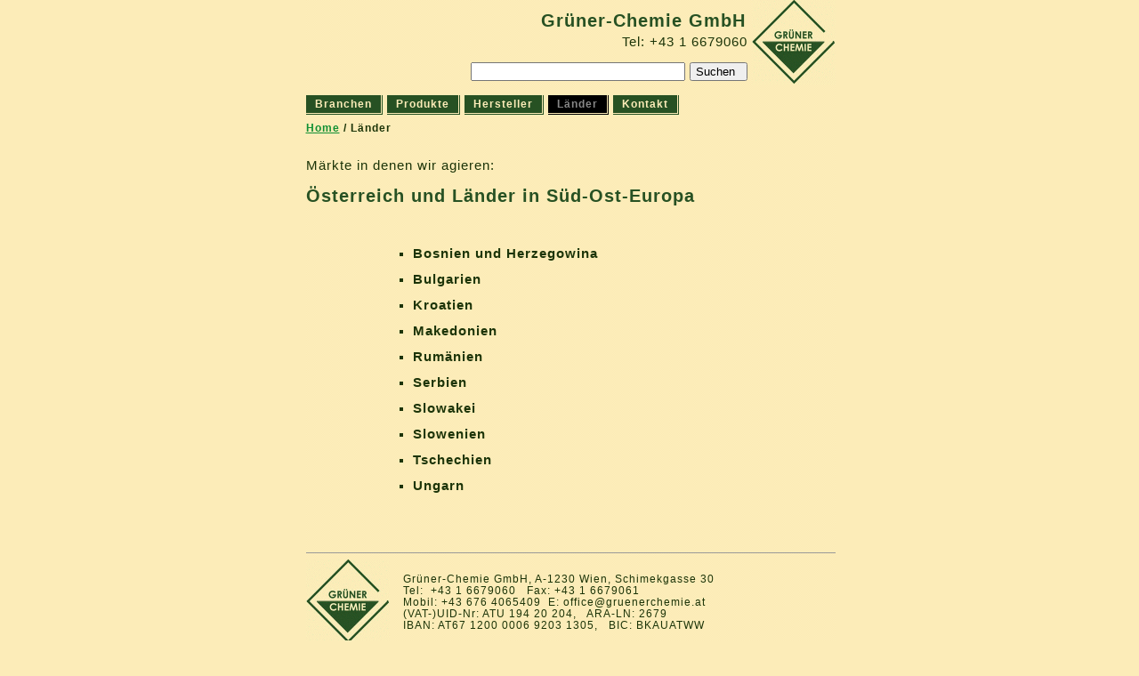

--- FILE ---
content_type: text/html
request_url: http://gruenerchemie.com/laender
body_size: 2031
content:
<!DOCTYPE html PUBLIC "-//w3c//dtd html 4.0 transitional//en">
<html>
  <head>
    <meta http-equiv="Content-Type" content="text/html;
      charset=windows-1252">
    <meta name="GENERATOR" content="Mozilla/4.5 [en] (WinNT; I)
      [Netscape]">
    <meta name="copyright" content="Grüner-Chemie Handelsges.m.b.H.,
      Vienna/Austria">
    <meta name="revisit-after" content="10 days">
    <meta name="description" content="Bulgarien Kroatien Makedonien
      Rumänien Serbien Slowakei Slowenien Tschechien Ungarn">
    <meta name="keywords" content="Grüner-Chemie Handelsges.m.b.H.,
      austria,oesterreich, österreich, wien, vienna, Filterverstopfung,
      Tankverschmutzung, Biodiesel, Tankreinigung, Dieselpest,
      Dieselpilz, Tanksumpf, Grotamar71, Grotamar82, Grotamar,
      Bioschlamm, Bio, Schlamm, Tankkorrosion, Kraftstoff-Filter,
      Treibstoff-Pilze, Treibstoff-Bakterien, Entkeimung von verkeimten
      Diesel, Mikrocount, Eintauchnährboden, Treibstoff-Algen">
    <title>Regionen</title>
    <!--     ___________________________
//-->
    <script language="JavaScript">
<!--
/*           document global (= dg_... )   */
/*           _______________
 */
dg_version   = 'V1.01';
dg_date      = '10.03.2013';
dg_time      = '17:20';
dir_level    =  1;
dg_mainmenu  = 'laender';
dg_sp_length =  25;
dg_sp_part   =  /* '<wbr><nobr>. . &nbsp;</nobr>' */ 
                   '<wbr> <nobr>&nbsp; &nbsp; &nbsp;</nobr>' ;
dg_logo_do   =  1;
dg_logo_tt   = 'gruenerchemie.at';
dg_logo_link = 'http://www.gruenerchemie.at';
dg_clink     = 'http://www.infokunst.at';
dg_foot_do   =  1;
/*           _______________
 
dg_clink_tt is inactive */
dg_clink_tt  = 'Homepage';
up_level=dir_level-1;
up_dir='../';
up_path='';
up_count=0
while (up_count < up_level)
{
  up_path = up_path + up_dir;
  up_count = up_count + 1;
};
/* ---------------------- format all in one -------------------
                                                             */
document.write('\<scrip'+'t                             \r\n');
document.write('      language=\"JavaScript\"           \r\n');
document.write('           src=\"'+up_path+
                                'layout\/format.js\"    \r\n');
document.write('          type=\"text\/javascript\"\>   \r\n');
document.write('   \<\/scrip'+'t\>                      \r\n');
document.write('                                        \r\n');
//-->
  </script><!--
<link REL="icon"          HREF="icon.gif"   TYPE="image/gif">
<link rel="SHORTCUT ICON" href="favicon.ico">
//-->
    <script language="JavaScript">
<!--
fmt_str   ='';
fmt_count = 1;
while (fmt_call (fmt_count))
{
document.write (fmt_str);
fmt_count = fmt_count + 1;
}
//-->
  </script><!--
table format
//-->
    <link rel="stylesheet" type="text/css">
    <meta content="Gruener-Chemie GmbH" name="author">
  </head>
  <body>
    <script language="JavaScript"><!--
    my_head(dg_version,dg_date,dg_time,dg_clink,dg_clink_tt,
     dg_sp_length,dg_sp_part,dg_logo_do,dg_logo_tt,dg_logo_link,
     dg_foot_do);
//--> </script>
    <!--
Impressum, Satzung, Respekt f&uuml;r beide Geschlechter
<p>
//-->
    <script language="JavaScript"><!--
    navi_begin(dg_mainmenu); 
//--> </script><a name="Navigation-Beginn" id="nav-mark"></a><a
      href="index.htm" rel="nofollow"
      onmouseover="showtip(this,event,'zur Startseite der Grüner-Chemie
      GmbH<br>')" onmouseout="hidetip()">Home</a> / Länder<a
      name="Navigation-Ende" id="nav-mark"></a>
    <script language="JavaScript"><!--
    navi_end(dg_mainmenu);
//--> </script><a name="Inhalt-Beginn"></a><br>
    <br>
    Märkte in denen wir agieren:&nbsp; &nbsp;&nbsp;&nbsp; &nbsp;&nbsp;
    &nbsp;&nbsp;&nbsp; &nbsp;<br>
    <h1>Österreich und Länder in Süd-Ost-Europa </h1>
    <div style="margin-left: 40px;"><br>
    </div>
    <ul style="font-weight: bold;">
      <ul>
        <ul>
          <li>Bosnien und Herzegowina</li>
          <li>Bulgarien</li>
          <li>Kroatien</li>
          <li>Makedonien</li>
          <li>Rumänien</li>
          <li>Serbien</li>
          <li>Slowakei</li>
          <li>Slowenien</li>
          <li>Tschechien</li>
          <li>Ungarn</li>
          <ul>
            <ul>
            </ul>
          </ul>
        </ul>
      </ul>
    </ul>
    <a name="Inhalt-Ende"></a>
    <script language="JavaScript">
<!--
      /* prevents nn4 edit deleting nbsp after br */
      document.write('&nbsp; \r\n'); 
//-->
</script>
    <script language="JavaScript"><!--
      my_foot(); //--> </script>
    <div id="tooltip" style="position: absolute; visibility: hidden;"><!--
nn4/edit: prevents deleting <div...></div>//--></div>
    <!--
......................
______________________

nn4 needs this comment
for loading this html document
without cache.

In case of less text and the existence of a large image
the document have to be longer.
________________________________________________________

.......................................................
    5   10   15   20   25   30   35   40   45   50   55
    .    .    .    .    .    .    .    .    .    .    .
    .    .    .    .    .    .    .    .    .    .    .
 5  .    .    .    .    .    .    .    .    .    .    .
    .    .    .    .    .    .    .    .    .    .    .
    .    .    .    .    .    .    .    .    .    .    .
    .    .    .    .    .    .    .    .    .    .    .
    .    .    .    .    .    .    .    .    .    .    .
10  .    .    .    .    .    .    .    .    .    .    .
    .    .    .    .    .    .    .    .    .    .    .
    .    .    .    .    .    .    .    .    .    .    .
    .    .    .    .    .    .    .    .    .    .    .
    .    .    .    .    .    .    .    .    .    .    .
15  .    .    .    .    .    .    .    .    .    .    .
    .    .    .    .    .    .    .    .    .    .    .
    .    .    .    .    .    .    .    .    .    .    .
    .    .    .    .    .    .    .    .    .    .    .
    .    .    .    .    .    .    .    .    .    .    .
20  .    .    .    .    .    .    .    .    .    .    .
    .    .    .    .    .    .    .    .    .    .    .
    .    .    .    .    .    .    .    .    .    .    .
    .    .    .    .    .    .    .    .    .    .    .
    .    .    .    .    .    .    .    .    .    .    .
25  .    .    .    .    .    .    .    .    .    .    .
    5   10   15   20   25   30   35   40   45   50   55
.......................................................

//-->
  </body>
</html>


--- FILE ---
content_type: text/css
request_url: http://gruenerchemie.com/layout/format.css
body_size: 1806
content:
/* Stylesheet of e2io.com 2004-09-28 */

hr {
	/* width:300px; */
	width:100%; 
	color:#999999; 
	background-color:#999999; 
	height:1px;
	margin-left:0px;
	text-align:left; 
	/* margin-right:0; */
	/* text-align:right; */

	/* border:10px dashed blue; */
	border: none; 
}

#tdlogo
{
        /* font-size:30pt; */
        font-family:default;
}

td {
  /* font-family:"Comic Sans MS", Helvetica, Arial, Geneva, Swiss, SunSans-Regular, sans-serif; */
  font-family:Verdana, Helvetica, Arial, Geneva, Swiss, SunSans-Regular, sans-serif;
  font-size:11.0pt;


}

.ClickPathHeader
{
	font-size:7.1pt;
	font-weight:normal;
	line-height:1em;
	letter-spacing:0px;
}

span.ClickPathHeader p {
	margin-top:4px;
	margin-bottom:0px;
}

caption {
  font-family:Helvetica, Arial, Geneva, Swiss, SunSans-Regular, sans-serif;
}

body { 
       /* position:absolute;
          top: -0px;
          left: -0px; */
       /* top: -4px;
          left: -3px; */
        
 

        /*
       font-family:Helvetica, Arial, Geneva, Swiss, SunSans-Regular, sans-serif;
        */
   
       text-align:center;
       font-size:7.1pt;
       margin-top:0px;
       margin-left:2px; 
       margin-right:0px; 
       margin-bottom:28px;
		color:#1c3408;
               /*   color:#000000;
        background-color:#ffff99; 
       background-color:#ffffff; */
	background-color:#fcecb8;
}

body p {
       margin-top:0px;
}

#bodyend {
        text-align:right;
        font-size:7.1pt;
        font-weight:bold;
}

/*
a:link    {text-decoration:underline; color:#0000ff;}
a:visited {text-decoration:underline; color:#330099;}
a:aktive  {text-decoration:underline; color:#ff0000;}
*/

a:link    {text-decoration:underline; color:#109033;}
a:visited {text-decoration:underline; color:#277023;}
a:aktive  {text-decoration:underline; color:#ff0000;}

/* a:visited fuer ie getrennt nochmals festgelegt */

.navigation a, .navigation a:visited    { 

           
	/* background-color:#000000; */
} 


.navigation a.std, .navigation a.std:visited    { 
	text-decoration:none;
	color:#fcecb8; /* apricot */
	background-color:#275123; /* gruen */
}

/* text-decoration:underline; */
/*
.navigation a:hover { 
background-color:#275123;
}
*/

.navigation a.std:hover { 
/* text-decoration:underline; */
background-color:#000000;
}



span.navinactive    { 
	text-decoration:none;
	/* color:#fcecb8;             apricot */
	/* background-color:#999999;  grau */

	color:#888888;            /* dunkel-grau */
	background-color:#000000; /* schwarz */
}




.navigation a.std:active {
color:white;
}

/* nn4 wird mit Folgendem ausgeschlossen. 
Anderenfalls wuerde er damit ungewollte Zeilenumbrueche machen. */
/*/*/


.navigation a.std, span.navinactive  { 
	line-height:19pt; /* 27pt;  42pt */
	/* padding:5px 8px; */
 	/* padding:8px 15px; */
	/* padding:7px 14px; */
	padding:3px 10px;

       /* border:0px solid #cccc99; 
        /* border-bottom-width:thick; */
	border-bottom-width:3px; 
	border-right-width:3px; 

        /* border-style:none; 
	   border-style:solid; 
	border-bottom-style:dashed;
	border-bottom-style:dotted;  */

	border-bottom-style:double; 
	border-right-style:double; 

        /* border-color:#FFFFFF;*/
       /* background-color:#FFFFFF;  */

}

span.navinactive {
	border-color:#fcecb8;	/* apricot */
}

#nav-mark {
	padding:0px 0px;
	border-width:0px; 
	border-style:none;	
}
/* */



.navigation { 
	/* font-size:12.0pt; */
	/* Fimi  03.11.2013
	font-size:10.0pt; */
	font-size:9.0pt;
	/* line-height:28pt; */

	font-weight:bold;
}

.navigation, .navigation p { 
       margin-top:0px; /* 12px */
	/* margin-bottom:24px; */
       margin-bottom:20px;
        /* padding-bottom:0px; */
}


#inbody { 
       /* width:100%;  */
       text-align:left;
       /* font-size:12pt; */
       font-size:11.0pt;
       line-height:16pt;
       letter-spacing:1px;
       /* font-weight=600; */
       /* background-color:#FFFF00;  */
} 



#imgintxt {
       text-align:center;
       }

#colortab { 
       font-size:10pt;  
       /* background-color:#FFFFFF;  */
} 

#adjtab {
       
        }

#colorhead { 
       font-size:7.1pt;
       font-weight:bold;
       
       /* padding-top:10px;
       padding-left:5px; */

       vertical-align:bottom;

       /* background-color:#FFFFff;  */
} 



#colormichl { 
        font-size:10pt; 
        line-height:12pt; 
       
        /* padding-left:5px;
        padding-right:5px;
        padding-top:3px;
        padding-bottom:5px; */

        vertical-align:middle;

       /* border:0px solid #cccc99; 
        border-width:thick;
        border-style:none;
        border-color:#FFFFFF;*/
       /* background-color:#FFFFFF;  */
} 

#colormax { 
        font-size:10pt;  
        line-height:12pt; 

        /* padding-left:5px;
        padding-right:5px;
        padding-top:3px;
        padding-bottom:5px; */

        vertical-align:middle;

       /* background-color:#FFFFFF;  */
} 

#colorbern { 
        font-size:10pt;  
        line-height:12pt; 

        /* padding-left:5px;
        padding-right:5px;
        padding-top:3px;
        padding-bottom:5px; */

        vertical-align:middle;

       /* background-color:#FFFFFF;  */
} 

#colorgelb { 
        font-size:10pt;  
        line-height:12pt; 

        /* padding-left:5px;
        padding-right:5px;
        padding-top:3px;
        padding-bottom:5px; */

        vertical-align:middle;

       /* background-color:#FFFFFF;  */
} 

#colorweiss { 
        font-size:10pt;  
        line-height:12pt; 

        /* padding-left:5px;
        padding-right:5px;
        padding-top:3px;
        padding-bottom:5px; */

        vertical-align:middle;

       /* background-color:#FFFFFF;  */
} 

#colorwslogo { 
        /* font-size:12pt; */
        font-size:11pt; 


        /* line-height:12pt; 

        padding-left:5px;
        padding-right:5px;
        padding-top:3px;
        padding-bottom:5px; */
        text-align:right;
        /* vertical-align:middle; */
	/* vertical-align:top; */

	vertical-align:bottom;
	padding-bottom:0px;
	padding-top:0px;

       /* background-color:#FFFFFF;  */
} 
#colorwslogo h1 {
	/* color:#275123; */
	margin-top:0px;
	line-height: 15pt;
} 

#colorwslogo form {
	margin-top:12px;
	margin-bottom:4px;
} 

#colorwslogo form input.inputbox {
	margin-right:5px; 
	margin-left:0px;

} 

#colorwslogo form input.button  {
	width:65px;
	margin-right:0px;
	margin-left:0px;
	padding-left:0px;
}

#margintab { 
       margin-left:6px; 
       margin-right:6px; 
       margin-top:6px;
       margin-bottom:6px; } 

#nachtab { 
       text-align:justify;
       font-size:9pt; } 
      
h1   { 
	color:#275123;
	font-size:15pt;    /* 20pt */
       line-height:20pt;  /* 24pt */
       margin-top:10px    /* 27px */ ; 
       margin-bottom:6px /* 30px */ ; }

ol   { margin-top:0px; 
       margin-bottom:0px;
       list-style-position:outside; 
       list-style-type:decimal; }

ol ol          { list-style-type:upper-alpha; } 
ol ol ol       { list-style-type:upper-roman; }
ol ol ol ol    { list-style-type:lower-alpha; } 
ol ol ol ol ol { list-style-type:lower-roman; }

li   { margin-top:8px; 
       margin-bottom:8px; }
     

--- FILE ---
content_type: text/css
request_url: http://gruenerchemie.com/layout/fmt_bg.css
body_size: 192
content:
/* Stylesheet */

#bodyend     { background-image:url(nn4color/ye_michl.gif);  }
#inbody      { background-image:url(nn4color/wh.gif);     } 
#colortab    { background-image:url(nn4color/wh.gif);        } 
#colorhead   { background-image:url(nn4color/ye_gr.gif);     }
#colormichl  { background-image:url(nn4color/ye_michl.gif);  } 
#colormax    { background-image:url(nn4color/ye_max.gif);    }  
#colorbern   { background-image:url(nn4color/ye_bern.gif);   } 
#colorgelb   { background-image:url(nn4color/ye.gif);        }   
#colorweiss  { background-image:url(nn4color/wh.gif);        }  
#colorwslogo { background-image:url(nn4color/wh.gif);        }  

--- FILE ---
content_type: text/javascript
request_url: http://gruenerchemie.com/layout/format.js
body_size: 1505
content:
/* Format */
/* Michael Fichtenbauer fimi@e2io.com 09:00 07.10.03 */
/*  fmt_num = 3;

fmt_str   ='';
fmt_count = 1;
while (fmt_call (fmt_count))
{
document.write(fmt_str);
fmt_count = fmt_count + 1;
}
*/

function fmt_call (fmt_num) 
{
fmt_continue = true;
if (fmt_num==1)
{

/* 
----------------------- initial styling -------------------- */
/*
window.alert('script format.js \n'+
             '09:00 07.10.03 \n'+
             '\n'+
             'vor initial styling \n'+
             'up_path='+up_path);
*/
/*
document.write('\r\n');
document.write('                                        \r\n');
document.write('\<met'+'a                               \r\n');
document.write('    http-equiv=\"Content-Style-Type\"   \r\n');
document.write('       content=\"text/css\"\ \/\>       \r\n');
document.write('                                        \r\n');
*/

/*

document.write('\<lin'+'k  rel=\"styl'+'esheet\"        \r\n');
document.write('          type=\"text/css\"             \r\n');
document.write('          href=\"'+up_path+
                           'layout/format.css\"\ \/\>   \r\n');
*/

 
fmt_str =  ''+
           '\<met'+'a                               \r\n'+
           '          name=\"viewport\"             \r\n'+
           '       content=\"width=670\"\ \/\>      \r\n'+
           '                                        \r\n'+
           '\<lin'+'k  rel=\"styl'+'esheet\"        \r\n'+
           '          type=\"text/css\"             \r\n'+
           '          href=\"'+up_path+
                       'layout/format.css\"\ \/\>   \r\n'

/*
window.alert('script format.js \n'+
             '09:00 07.10.03 \n'+
             '\n'+
             'nach initial styling \n'+
             'up_path='+up_path);
*/

} /* initial styling */

else
if (fmt_num==2)
{
/* 
----------------------- final styling ---------------------- 
                                                             */
/* ------------
window.alert('script format.js \n'+
             '09:00 07.10.03 \n'+
             '\n'+
             'vor final styling \n'+
             'up_path='+up_path);
--------------- */
if ( (navigator.appName.toLowerCase()=="netscape") &&
     (navigator.appVersion.substring(0,1)==4)      &&
     !!(document.layers)                            )
{

/*
*/
fmt_str =
           '\<lin'+'k  rel=\"styles'+'heet\"         \r\n'+
                    ' type=\"text/javascript\"       \r\n'+
                    ' href=\"'+up_path+
                       'layout/nn4c_img.js\"\ \/\>   \r\n'+
/*

           '\<lin'+'k  rel=\"styles'+'heet\"         \r\n'+
                    ' type=\"text/css\"              \r\n'+
                    ' href=\"'+up_path+
                       'layout/nn4c_img.css\"\ \/\>  \r\n'+
*/
           ''
/* window.alert (fmt_str); */


}
else /* Netscape 4.x     */
{
/* ------------ 
--------------- */


fmt_str =  '\<lin'+'k      rel=stylesheet           \r\n'+
           '          type=\"text/css\"             \r\n'+
           '          href=\"'+up_path+
                       'layout/fmt_bg.css\"\ \/\>   \r\n'

/* ------------
window.alert('script format.js \n'+
             '09:00 07.10.03 \n'+
             '\n'+
             'nach final styling \n'+
             'up_path='+up_path);
--------------- */
}    /*  Netscape 4.x     */


} /* final styling */

else
if (fmt_num==3)

{  

/* 
---------------------- repeating content ------------------- */
/*                                                           
document.write('                                        \r\n');
document.write('\<'+'!\-\-  Auto Header and Footer      \r\n');
document.write('\/\/\-\-'+'\>                           \r\n');
*/

fmt_str =  '\<scri'+'pt                             \r\n'+
           '      language="JavaScript"             \r\n'+
           '           src="'+up_path+
                            'layout/headfoot.js"    \r\n'+
           '          type="text/javascript"\>      \r\n'+
           '   </script>                            \r\n'

/*
document.write('                                        \r\n');
document.write('\r\n');
*/
} /* repeating content */

else
if (fmt_num==4)

{  

/* 
---------------------- tooltip ------------------- */
fmt_str =  '\<scri'+'pt                             \r\n'+
           '      language="JavaScript"             \r\n'+
           '           src="'+up_path+
                            'layout/tooltip.js"    \r\n'+
           '          type="text/javascript"\>      \r\n'+
           '   </script>                            \r\n'

/*
document.write('                                        \r\n');
document.write('\r\n');
*/
} /* tooltip */




else
if (fmt_num==5)
{  /* for IE, Safari and Opera */

   if ( br_sel_ie () )

      { /* ---------------------- ie reload ------------------- */

      fmt_str =  '\<scri'+'pt                             \r\n'+
           '   for=window event="onresize()"        \r\n'+
           '   language="JScript" \>                \r\n'+
           '   \<!--                                \r\n'+
           '   {  wResize4all ();                   \r\n'+
           '   }  /* in tooltip.js */               \r\n'+
           '   //--\>                               \r\n'+
           '   \</script\>                          \r\n'


/*         '     window.alert ("in format.js for ie fmt_num==5 resized ! "  + "ein IE mit AppName: " + navigator.appName + "mit folgender Versionsangabe: "+ navigator.appVersion + " - (document.all)="+ ((document.all) ? "existiert" : "existiert nicht") + " - navigator.userAgent=" + navigator.userAgent + " - navigator.userAgent.indexOf(Opera)=" +navigator.userAgent.indexOf("Opera") + " Ist:"+ (navigator.userAgent.indexOf("Opera") != -1 ? "Opera" : "kein Opera") );    \r\n'+ */

      /*
      document.write('                                        \r\n');
      document.write('\r\n');
      */

      } /* ie reload */


   else
      { /* not IE */

        /* window.alert ("kein IE sondern ein "+ navigator.appName +"\n\nmit folgender Versionsangabe: \n\n"+ navigator.appVersion + " - navigator.userAgent=" + navigator.userAgent ); */

      fmt_str =  ''
      } /* not IE */


} /* for IE, Safari and Opera */
/* ================================================================== */




else
fmt_continue = false;
return (fmt_continue);
} 


/* ___________________________________________________________________ */
/*                       Browser select                                */

function br_name_ie () 
{  /* browser name: internet explorer */
   return (navigator.appName.toLowerCase()=="microsoft internet explorer");
}

function br_str_opera () 
{  /* browser string: Opera */
   return (navigator.userAgent.indexOf("Opera") != -1);
}

function br_sel_ie () 
{  /* browser selectiv internet explorer */
   return (br_name_ie () && !br_str_opera ());
}

--- FILE ---
content_type: text/javascript
request_url: http://gruenerchemie.com/layout/headfoot.js
body_size: 3314
content:
/* Header and Footer */
/* Michael Fichtenbauer fimi@e2io.com 18.11.2003 09:43 */

var g_version='';
var g_date='';
var g_time='';
var g_clink='';
var g_foot_do='';

function my_head(p_version,p_date,p_time,p_clink,p_clink_tt,
                 sp_length,sp_part,
                 logo_do,logo_tt,logo_link,p_foot_do)
{
/* fuer 2 Zeilig
sp_length = 18; */

sp_length = 25;
sp_part   =  /* '<wbr><nobr>. . &nbsp;</nobr>' */ 
                   '<wbr> <nobr>&nbsp; &nbsp; &nbsp;</nobr>' ;
/* window.alert(
             'in head'+'\n'+
             p_version+'\n'+
             p_date   +'\n'+
             p_time   +'\n'+
             g_clink  +'\n'+
             g_clink_tt
            );
*/
g_version  =p_version  ;
g_date     =p_date     ;
g_time     =p_time     ;
g_clink    =p_clink    ;
g_clink_tt =p_clink_tt ;
g_foot_do  =p_foot_do  ;
/* window.alert(
             'in head globale var'+'\n'+
             g_version+'\n'+
             g_date   +'\n'+
             g_time   +'\n'+
             g_clink  +'\n'+
             g_clink_tt
            );
*/
document.write('\r\n');
/*
document.write('<div id=tooltip style="position:absolute;visibility:hidden"></div>\r\n');
*/
document.write('     <p>\r\n');

Width_delim = Width_delim_calc();


/*
Width_delim = (1==0);
*/



if (Width_delim)
document.write('     <table cols=1 width=595 BORDER=0 CELLSPACING=0 CELLPADDING=0 align=center>\r\n')
else

document.write('     <table cols=1 width=93% BORDER=0 CELLSPACING=0 CELLPADDING=0 align=center>\r\n');

/*
document.write('     <table cols=1 width=400 BORDER=10 CELLSPACING=0 CELLPADDING=0 align=center>\r\n');
*/

document.write('     <caption ALIGN=BOTTOM>                                   \r\n');
document.write('        <div align=right><font size=1>                        \r\n');
document.write('                                                              \r\n');
document.write('        <a href="#"                                           \r\n');
document.write('           onmouseover="showtip(this,event,'+
                                      '\'Gehe zum Anfang dieser Seite.\')"    \r\n');
document.write('           onmouseout="hidetip()"                             \r\n');
document.write('           >Seitenanfang</a> . .                              \r\n');
document.write('                                                              \r\n');
document.write('        <a href="javascript:window.print()"                   \r\n');
document.write('           onmouseover="showtip(this,event,'+
                                      '\'Drucke diese Seite aus.\')"          \r\n');
document.write('           onmouseout="hidetip()"                             \r\n');
document.write('           >drucken</a> . .                                   \r\n');
document.write('                                                              \r\n');
document.write('        '+g_version+' &nbsp;'+g_date+'-'+g_time+' . .         \r\n');
document.write('        <nobr>                                                \r\n');
/* document.write('        &copy;                                             \r\n'); */
document.write('  Web-Training: <a href="'+g_clink+'"                         \r\n');
/* tooltip is set inactive because moz1.3 aktivates the menu bars.
document.write('           onmouseover="showtip(this,event,'+
                                      '\''+g_clink_tt+'\')"                   \r\n');
document.write('           onmouseout="hidetip()"                             \r\n');
*/
document.write('           >infokunst.at</a>              \r\n');
document.write('        </nobr>                                               \r\n');
document.write('                                                              \r\n');
document.write('        </font></div>                                         \r\n');
document.write('     </caption>                                               \r\n');
document.write('     <tbody>                                                  \r\n');

document.write('          <tr> <td  id="inbody">                                  \r\n');
/*
logo_do   = 1;
logo_tt   = 'about';
logo_link = 'de/about/index.htm';
*/
if (!(logo_do==0))
{
document.write(' \r\n');

document.write('<table'                                       );
document.write(       ' align=right ');
document.write('BORDER=0 CELLSPACING=0 CELLPADDING=0 '        );
document.write(                                      '>'      );

/* ____________________________________________________________
document.write(                                        ' \r\n');
*/

document.write('<tbody><tr>');

if (1==0)
{
document.write('<td>                                     \r\n');


document.write('<a href="'+ logo_link +'"><img           \r\n');
if (1==1)
{
   document.write('SRC="'+up_path+
                     'layout/info_whf.gif" ALT="'+
                                             logo_tt+'"  \r\n');
}
else
{
   document.write('SRC="'+up_path+
                     'layout/logo_whf.gif" ALT="'+
                                             logo_tt+'"  \r\n');
}
document.write('BORDER=0                                 \r\n');
document.write('></a>');

document.write('</td>                                    \r\n');
}


else
{



cdienste = 0;
if (1==1) {
/* font-weight:bold; */

  if (cdienste==1) {
   document.write('<td id="colorwslogo"><font color="#000000">&nbsp;computerdienste<font   \r\n');
   document.write('color="#666666">.at</font></font></td>          \r\n');
  }
  else {
   document.write('<td id="colorwslogo"><h1>Gr&uuml;ner-Chemie GmbH&nbsp;</h1> \r\n');
   document.write('<font color="#1c3408">  Tel: +43 1 6679060&nbsp;</font><p>   \r\n');
   /* document.write('     B&uuml;rger zur Sache&nbsp;       \r\n'); */
   document.write('  <form method="get" action="http://www.google.at/search" name="googlesearch" target="_blank"> \r\n');
   document.write('  <input type="text" name="q" size=28 maxlength=255 class="inputbox" value=""                  \r\n');
   document.write('  ><input type="hidden" name="hl" value="de"                                                   \r\n');
   document.write('  ><input type=hidden name=domains value="http://gruenerchemie.com"                            \r\n');
   document.write('  ><input type=hidden name=sitesearch value="http://gruenerchemie.com"                         \r\n');
   document.write('  ><input type="submit" name="btnG" value="Suchen" class="button">&nbsp;                       \r\n');
   document.write('  </form>                                                                                      \r\n');

   /* document.write('  \r\n'); */

   document.write('    </td>    \r\n');
  }

}






/* if starting nn4.5 you have to reload twice
 if the folowing <td> is aktive
    and finding the folowing image */
var activ_td = 1;
if (1==activ_td) {
/* document.write('<td id=tdlogo>how does it work'); */
document.write('<td id="colorwslogo">');
}


document.write('<a href="'+ logo_link +'">               \r\n');
document.write('');

/*                    height=50 width=47 */
document.write('<img                                     ');
document.write('SRC="'+up_path );

/* if starting nn4.5 you have to reload twice
 if the folowing line is aktive (= finding the image) */
if (1==1) {
/* document.write(              'layout/logo_e2.gif'); */
document.write(              'layout/gruener_.gif');
}


document.write(     '" ALT="'+logo_tt+'"  ');
document.write('BORDER=0 ');
document.write('></a>');




/*
*/
if (1==activ_td) {
document.write('</td>');
}



} /* else ond image */




/*
*/

document.write('</tr></tbody>');
document.write('</table>                                 \r\n');
document.write(' \r\n');

/*
sp_length = 16;
sp_part   = '.&nbsp;&nbsp;. <wbr>';
*/
sp_str    = '';
sp_count  = 0
while (sp_count < sp_length)
{
  sp_str = sp_str + sp_part;
  sp_count = sp_count + 1;
};
document.write(sp_str+
          '<table BORDER=0 CELLSPACING=0 CELLPADDING=0'+
          '><tr><td></td></tr></table> \r\n');

} /* do_logo */



/* document.write(''+unescape ('%22')+
               '\r\n'); */
}

function my_foot()
{
/* window.alert(
             'in footer globale var'+'\n'+
             g_version+'\n'+
             g_date   +'\n'+
             g_time   +'\n'+
             g_clink  +'\n'+
             g_clink_tt
            );
*/
/* window.alert(
             '\n'+''); */

document.write('\r\n');
if (!(g_foot_do==0))
{
document.write('<br>&nbsp; \r\n');
document.write('<hr align="left" noshade="noshade" size="1" width="100%"> \r\n');
document.write('<table BORDER=0 CELLSPACING=0 CELLPADDING=0 ALIGN="left"> \r\n');
document.write('<tr>                                                      \r\n');
document.write('<td><img SRC="'+up_path+
                      'layout/gruener_.gif"></td>                           \r\n');
document.write('<td><wbr>&nbsp; &nbsp;</td>                 \r\n');
document.write('<td>                                        \r\n');



document.write('<font color="#1c3408">              \r\n');

document.write('<span style="font-size:0.8em">   \r\n');
document.write('Gr&uuml;ner-Chemie GmbH,    \r\n');
document.write('A-1230 Wien, Schimekgasse 30   <br>  \r\n');
document.write('Tel: &nbsp+43 1 6679060  &nbsp; Fax: +43 1 6679061<br>   \r\n');
document.write('Mobil: +43 676 4065409 &nbsp;E: office@gruenerchemie.at<br> \r\n');


/* document.write('FN 47678 s, HG Wien, &nbsp; DVR: 066 30 26 <br> \r\n'); */
document.write('(VAT-)UID-Nr: ATU 194 20 204, &nbsp; ARA-LN: 2679<br> \r\n');
/* document.write('Bankverbindung: <br> \r\n'); */
document.write('IBAN: AT67 1200 0006 9203 1305, &nbsp; BIC: BKAUATWW \r\n');
document.write('&nbsp</span>   \r\n');

document.write('</font>              \r\n');


document.write('</td>                                       \r\n');
document.write('</tr>                                                     \r\n');
document.write('</table>                                                  \r\n');



/* document.write('<br>&nbsp;                                                \r\n'); */
document.write('\r\n');


}
document.write('          </td> </tr>                                         \r\n');
document.write('     </tbody>                                                 \r\n');
document.write('                                                              \r\n');
document.write('     </table>                                                 \r\n');
document.write('     </p>                                                     \r\n');
document.write('\r\n');
}


/* __________________________________________________________________ */

function Width_delim_calc()
{

if (document.all)
   {
      my_Width_delim = (document.all.tags('body')[0].offsetWidth > 662);
   }
else
   {
      /*
      does not work on Firefox
      my_Width_delim = (window.innerWidth > 672);
      */
      my_Width_delim = (self.innerWidth > 672);
   }

return (my_Width_delim);
}



function Width_delim_changed()
{
Width_delim_new = Width_delim_calc();

my_wdelim_changed = (Width_delim && !Width_delim_new) || (!Width_delim && Width_delim_new);

/* window.alert ("headfoot.js - Width_delim_changed v4 - Width_delim=" + Width_delim + " - Width_delim_new=" + Width_delim_new + " - my_wdelim_changed=" + my_wdelim_changed); */


return (my_wdelim_changed);
}


/* __________________________________________________________________ */


function navi_begin(navi_entry)
{
navi_begin_kernel(1==1,navi_entry);
}

function navi_end(navi_entry)
{
navi_end_kernel(1==1,navi_entry);
}

/* ___________________ */
function navi_begin0()
{
navi_begin_kernel(1==0);
}

function navi_end0()
{
navi_end_kernel(1==0," ");
}

/* _____________________________________ */
function navi_begin_kernel(std_navi_bar,navi_entry)
{
   document.write(
          '<span class='+
          unescape ('%22')+
          'navigation'+
          unescape ('%22')+
          '> \r\n');
         /* <p> */     

if (std_navi_bar)
   {
   /* document.write('.:| '); */
   navi_bar(navi_entry);
   /* document.write('<span class="ClickPathHeader"><p>Klickpfad (Wo bin ich?):</p></span>'); */
   document.write('<span class="ClickPathHeader"><p></p></span>');
   } 

}


function navi_end_kernel(std_navi_bar,navi_entry)
{ 
   document.write('</span> \r\n');
                /* </p> */
}





/* ______________________________________ */

function navi_bar(navi_entry)
{


/*
   document.write(unescape ('%22')+'      ');  ... "
   document.write(unescape ('%27')+'      ');  ... '
*/


if (navi_entry != 'branchen')
{
   document.write('<a href="'+up_path+'branche/index.htm"                                                            \r\n');
   document.write('  rel="nofollow"                                                                             \r\n');
   document.write('  class="std"                                                                                \r\n');
   document.write('  onmouseover="showtip(this,event,'+unescape ('%27')+
                                 'Branchen gruppiert und alphabetisch sortiert'+unescape ('%27')+')"            \r\n');
   document.write('  onmouseout="hidetip()">Branchen</a>                                                        \r\n');
}
else
{
   document.write('<span class='+
          unescape ('%22')+
          'navinactive'+
          unescape ('%22')+
          '>Branchen</span> '); /* &nbsp; */
}


if (navi_entry != 'produkte')
{
   document.write('<a href="'+up_path+'produkte.htm"                                                            \r\n');
   document.write('  rel="nofollow"                                                                             \r\n');
   document.write('  class="std"                                                                                \r\n');
   document.write('  onmouseover="showtip(this,event,'+unescape ('%27')+
                                 'Produkte nach Funktionen und alphabetisch sortiert'+unescape ('%27')+')"      \r\n');
   document.write('  onmouseout="hidetip()">Produkte</a>                                                        \r\n');
}
else
{
   document.write('<span class='+
          unescape ('%22')+
          'navinactive'+
          unescape ('%22')+
          '>Produkte</span> ');
}


if (navi_entry != 'hersteller')
{
   document.write('<a href="'+up_path+'produkt/index.htm"                                                       \r\n');
   document.write('  rel="nofollow"                                                                             \r\n');
   document.write('  class="std"                                                                                \r\n');
   document.write('  onmouseover="showtip(this,event,'+unescape ('%27')+
                                 'Hersteller alphabetisch sortiert'+unescape ('%27')+')"                        \r\n');
   document.write('  onmouseout="hidetip()">Hersteller</a>                                                      \r\n');
}
else
{
   document.write(' <span class='+
          unescape ('%22')+
          'navinactive'+
          unescape ('%22')+
          '>Hersteller</span> ');
}

if (navi_entry != 'laender')
{
   document.write('<a href="'+up_path+'laender.htm"                                                             \r\n');
   document.write('  rel="nofollow"                                                                             \r\n');
   document.write('  class="std"                                                                                \r\n');
   document.write('  onmouseover="showtip(this,event,'+unescape ('%27')+
                                 'L\E4nder & M\E4rkte'+unescape ('%27')+')"                                         \r\n');
   document.write('  onmouseout="hidetip()">L&auml;nder</a>                                                     \r\n');
}
else
{
   document.write(' <span class='+
          unescape ('%22')+
          'navinactive'+
          unescape ('%22')+
          '>L&auml;nder</span> ');
}

if (navi_entry != 'impressum')
{
   document.write('<a href="'+up_path+'impressum.htm"                                                           \r\n');
   document.write('  rel="nofollow"                                                                             \r\n');
   document.write('  class="std"                                                                                \r\n');
   document.write('  onmouseover="showtip(this,event,'+unescape ('%27')+
                                 'inkl. Impressum'+unescape ('%27')+')"                                         \r\n');
   document.write('  onmouseout="hidetip()">Kontakt</a>                                                         \r\n');
   document.write('      \r\n');
}
else
{
   document.write(' <span class='+
          unescape ('%22')+
          'navinactive'+
          unescape ('%22')+
          '>Kontakt</span> ');
}


}        /* function navi_bar(std_navi_bar,navi_entry) */


--- FILE ---
content_type: text/javascript
request_url: http://gruenerchemie.com/layout/tooltip.js
body_size: 1096
content:
function wResize (my_event)
{   
   wResize4all ()
}


function wResize4all ()
{   /* window resize for all browser */

    if ( Width_delim_changed() )
    {
       if ( br_sel_ie () )
            /* for ie 5.0 (6.0 does it with location.href) */
            window.location.reload()
       else
            location.href = location.href; 
    }
    /* window.alert ('resized ! '); */   /* window.status = 'resized !'; */
}

if ( !br_sel_ie () )
                 
{  /* not browser selectiv internet explorer - from format.js) */
   /*
   (navigator.appName.toLowerCase()=="netscape") &&
     (navigator.appVersion.substring(0,1)==4)      &&
     !!(document.layers)   
   */

   window.onresize = wResize;
}



function showtip(current,e,text)
{
/*
window.status = 'in showtip'+
' this.onmouseover = '+this.onmouseover+current.onmouseover+
' this (=links[x]) = '+current+
' this.text (=links[x].text) = '+current.text+ 
'';
*/
   if (document.all)
   {
      thetitle=text.split('<br>');
      if (thetitle.length > 1)
      {
        thetitles="";
        for (i=0; i<thetitle.length; i++)
           thetitles += thetitle[i] + "\r\n";
        current.title = thetitles;
      }
      else current.title = text;
   }

   else if (document.layers)
   {

       document.tooltip.document.write( 
           '<layer bgColor="#FFFFE7" style="border:1px ' +
           'solid black; font-size:12px;color:#000000;">' + text +
           '</layer>');
       document.tooltip.document.close();
       document.tooltip.left=e.pageX+10;
       document.tooltip.top=e.pageY+5;
       document.tooltip.visibility="show";
   }


   else if (document.getElementById)
   {

       tt_div_element = document.getElementById("tooltip");
       /*
       tt_new_test    = document.createTextNode(text);
       tt_div_element.replaceChild(tt_new_test, tt_div_element.childNodes[0]);
       */
       tt_div_element.innerHTML             =  text;
       tt_div_element.style.left            =  e.pageX+10 + "px";
       tt_div_element.style.top             =  e.pageY+5  + "px";

       tt_div_element.style.textAlign       = "left";

       tt_div_element.style.backgroundColor = "#FFFFE7";
       tt_div_element.style.color           = "#000000";
       tt_div_element.style.fontSize        = "12px";
       tt_div_element.style.border          = "1px solid black";
       tt_div_element.style.padding         = "3px";
       tt_div_element.style.visibility      = "visible";

/*
window.status = 
'in showtip else layers - iframe'+
' this.onmouseover = '+this.onmouseover+current.onmouseover+
' this (=links[x]) = '+current+
' this.text (=links[x].text) = '+current.text+ 
' document.tooltip: '+ !!(document.tooltip) +
' document.getElementById("tooltip"): '    + !!(document.getElementById("tooltip")) +
' tt_new_test: '+ !!(tt_new_test) +
' tt_div_element.style.visibility: '+ !!(tt_div_element.style.visibility) +
' tt_div_element: '+ !!(tt_div_element) +
' tt_div_element.childNodes[0].nodeValue: '+ tt_div_element.childNodes[0].nodeValue +
' e.pageX: '+ e.pageX +
'';
*/


   }

}


function hidetip()
{
    if (document.layers)
    {
        document.tooltip.visibility="hidden";
    }

    else if (document.getElementById)
    {
      tt_div_element = document.getElementById("tooltip");
      tt_div_element.style.visibility="hidden";
    }
}

